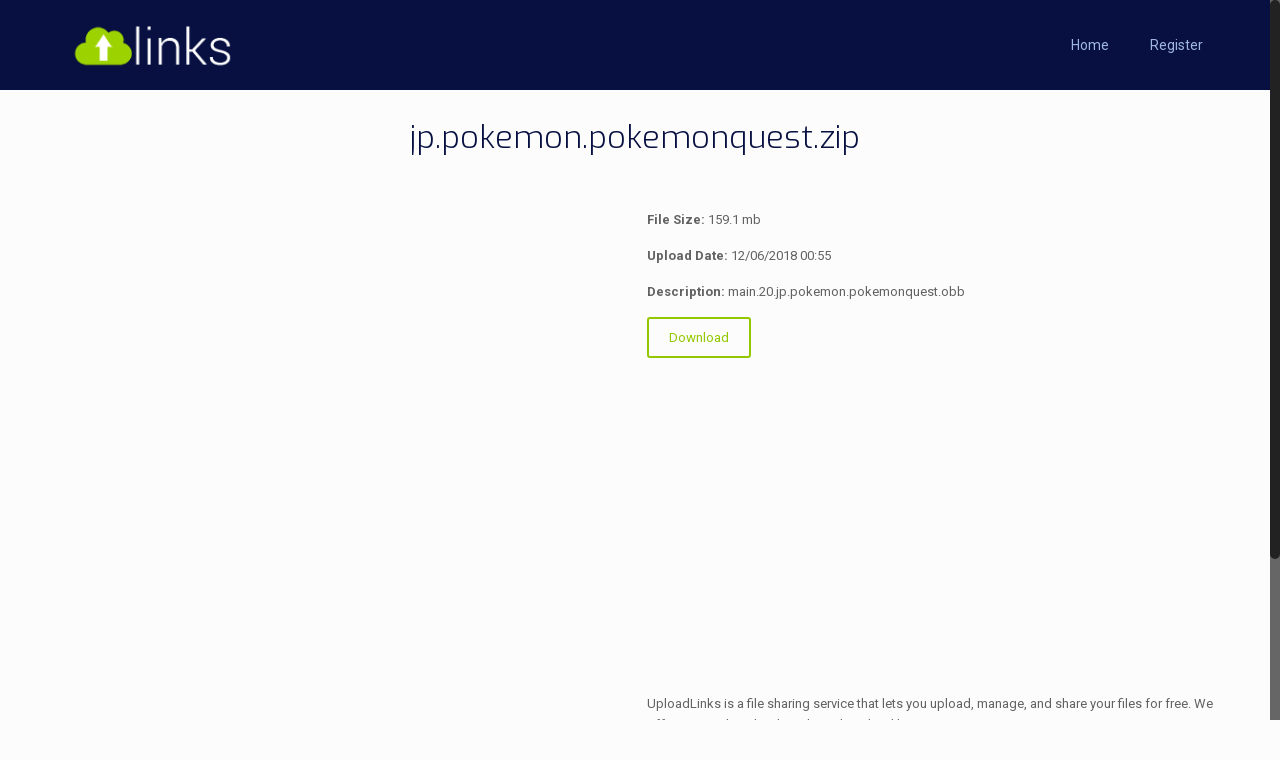

--- FILE ---
content_type: text/html; charset=utf-8
request_url: https://www.google.com/recaptcha/api2/aframe
body_size: 264
content:
<!DOCTYPE HTML><html><head><meta http-equiv="content-type" content="text/html; charset=UTF-8"></head><body><script nonce="8dFuvivo6iqrfDtaGwAnmg">/** Anti-fraud and anti-abuse applications only. See google.com/recaptcha */ try{var clients={'sodar':'https://pagead2.googlesyndication.com/pagead/sodar?'};window.addEventListener("message",function(a){try{if(a.source===window.parent){var b=JSON.parse(a.data);var c=clients[b['id']];if(c){var d=document.createElement('img');d.src=c+b['params']+'&rc='+(localStorage.getItem("rc::a")?sessionStorage.getItem("rc::b"):"");window.document.body.appendChild(d);sessionStorage.setItem("rc::e",parseInt(sessionStorage.getItem("rc::e")||0)+1);localStorage.setItem("rc::h",'1769059935381');}}}catch(b){}});window.parent.postMessage("_grecaptcha_ready", "*");}catch(b){}</script></body></html>

--- FILE ---
content_type: text/plain
request_url: https://www.google-analytics.com/j/collect?v=1&_v=j102&a=357095430&t=pageview&_s=1&dl=https%3A%2F%2Fuploadlinks.com%2Fyonuamlazzar07sk4qiw%2F&ul=en-us%40posix&dt=jp.pokemon.pokemonquest.zip%20%7C%20Upload%20Links&sr=1280x720&vp=1280x720&_u=IEBAAEABAAAAACAAI~&jid=286613759&gjid=1834225361&cid=1703396028.1769059933&tid=UA-78290348-22&_gid=1943485347.1769059933&_r=1&_slc=1&z=632697276
body_size: -450
content:
2,cG-NVY2KNES43